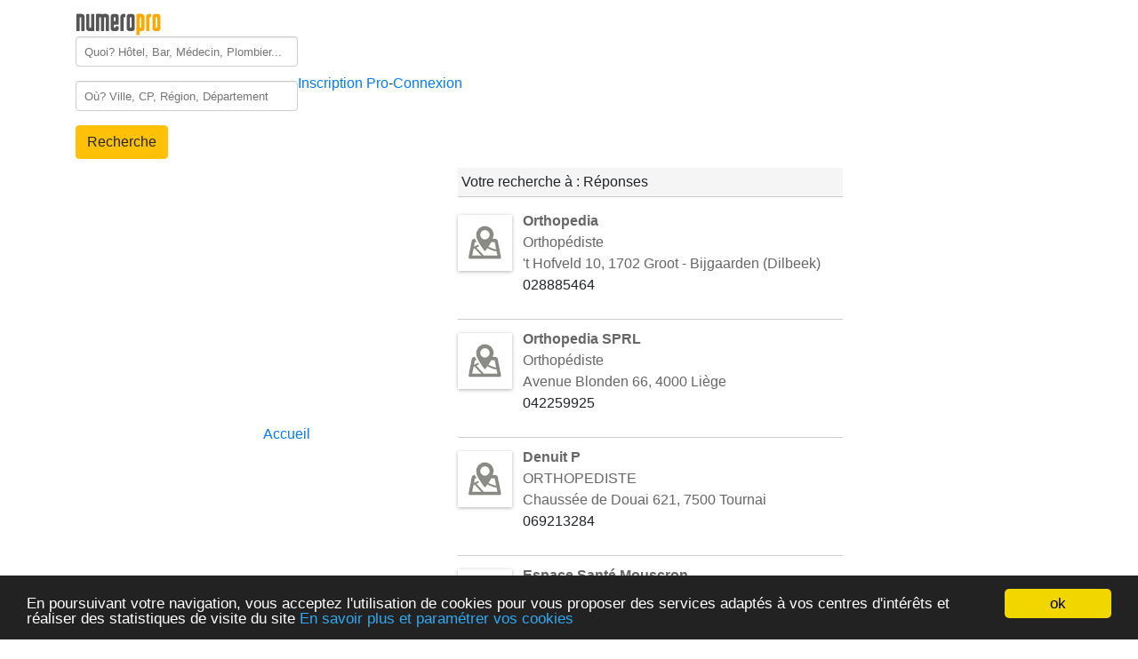

--- FILE ---
content_type: text/html; charset=UTF-8
request_url: http://www.numero-pro.be/telephone-mobile/Orthopediste
body_size: 3246
content:
<!DOCTYPE html><html lang="fr">
    <head>
        <meta charset="utf-8">
        <title> Annuaire des société en frances</title>
        <meta name="description" content="R&#xE9;f&#xE9;rencements&#x20;des&#x20;adresses&#x20;des&#x20;boutiques&#x20;shop&#x20;&#x20;&#x20;Horaires&#x20;&#x20;&#x20;&#x20;">
<meta name="keywords" content="Annuaire&#x20;pro&#x20;&#x20;&#x20;&#x20;&#x20;&#x20;&#x20;">
<meta property="og&#x3A;title" content="Top&#x20;10&#x20;meilleurs&#x20;&#x20;&#x20;&#x20;">
<meta property="og&#x3A;type" content="Annuaire">
<meta property="og&#x3A;description" content="Annuaire&#x20;gratuit&#x20;&#x20;&#x20;&#x20;&#x20;&#x20;">
<meta property="og&#x3A;image" content="article">
<meta property="og&#x3A;url" content="https&#x3A;&#x2F;&#x2F;www.numero-pro.be&#x2F;telephone-mobile&#x2F;Orthopediste">
<meta name="viewport" content="width&#x3D;device-width,&#x20;initial-scale&#x3D;1.0">
<meta http-equiv="X-UA-Compatible" content="IE&#x3D;edge">
        <!-- Le styles -->
        <link href="&#x2F;css&#x2F;bootstrap.min.css" media="screen" rel="stylesheet" type="text&#x2F;css">
<link href="&#x2F;css&#x2F;societe.css" media="screen" rel="stylesheet" type="text&#x2F;css">
<link href="https&#x3A;&#x2F;&#x2F;www.numero-pro.be&#x2F;fiche" rel="canonical">
<link href="&#x2F;images&#x2F;icone&#x2F;numeropro.ico" rel="shortcut&#x20;icon" type="image&#x2F;vnd.microsoft.icon">        <!-- Scripts -->
        <script async src="https://pagead2.googlesyndication.com/pagead/js/adsbygoogle.js?client=ca-pub-4494837719733230"
     crossorigin="anonymous"></script>
     <!-- Global site tag (gtag.js) - Google Analytics -->
<script async src="https://www.googletagmanager.com/gtag/js?id=UA-88682970-1"></script>
<script>
  window.dataLayer = window.dataLayer || [];
  function gtag(){dataLayer.push(arguments);}
  gtag('js', new Date());

  gtag('config', 'UA-88682970-1');
</script>

 	          <link rel="stylesheet" href="https://vocalgateway.mediakiosque.com/hiconnectjs/css/style-1.0.2.css" />
	  

    </head>
    <script type="text/javascript">
        window.cookieconsent_options = {"message":"En poursuivant votre navigation, vous acceptez l'utilisation de cookies pour vous proposer des services adaptés à vos centres d'intérêts et réaliser des statistiques de visite du site","dismiss":"ok","learnMore":"En savoir plus et paramétrer vos cookies","link":"/societe/cookie","theme":"dark-bottom"};
    </script>
    <script type="text/javascript" src="//cdnjs.cloudflare.com/ajax/libs/cookieconsent2/1.0.10/cookieconsent.min.js"></script>
    <body>
         
        
   <!-- Fixed navbar -->
    <nav class="navbar navbar-default navbar-fixed-top">
      <div class="container">

        <div class="navbar-header">
      
          <a title="annuaire pro entreprise société pme gratuite" href="http://www.numero-pro.be/"><img src="/images/icone/numero-pro.png" alt="annuaire pro entreprise société pme gratuite" border="0" /></a>
		   <form action="/recherche-telephone/recherche" class="navbar-form navbar-right">
            <div class="form-group">
              <input id="what" name="quoi" value="" placeholder="Quoi? Hôtel, Bar, Médecin, Plombier..." class="form-moteur" />
            </div>
            <div class="form-group">
              <input  id="where" name="ou" value="" placeholder="Où? Ville, CP, Région, Département" class="form-moteur" />
            </div>
            <button type="submit" class="btn btn-warning">Recherche</button>
          </form>	
		
        </div>
		

              
          
		     <a href="/societe/inscription">Inscription Pro</a>  -   
	         <a href="/societe/login">Connexion</a>
            

  




            
            <div class="container2"></div>
            <div class="container">
                <div class="row" ><div class="col-sm-6" >    
<script async src="//pagead2.googlesyndication.com/pagead/js/adsbygoogle.js"></script>
<!-- haut mobile -->
<ins class="adsbygoogle"
     style="display:block"
     data-ad-client="ca-pub-3123924729585626"
     data-ad-slot="8595609594"
     data-ad-format="auto"></ins>
<script>
(adsbygoogle = window.adsbygoogle || []).push({});
</script>
</div>
<div class="col-sm-6" >
<script async src="//pagead2.googlesyndication.com/pagead/js/adsbygoogle.js"></script>
<!-- haut mobile -->
<ins class="adsbygoogle"
     style="display:block"
     data-ad-client="ca-pub-3123924729585626"
     data-ad-slot="8595609594"
     data-ad-format="auto"></ins>
<script>
(adsbygoogle = window.adsbygoogle || []).push({});
</script>
</div></div>
<div id='file-ariane'><a href="/">Accueil</a></div>
<div class="row"><div class="col-md-8">
  <div class="underbar">Votre recherche à  :  Réponses
  </div>
  
   <div class="liste-resultat">
	   <div class="photo-resultat"> <a href="/numero-inverse/Orthopedia/Orthopediste/Groot--Bijgaarden-Dilbeek/107010" title="annuaire inversé gratuit Orthopédiste"><img class="image-result" src="/images/icone/liste-annuaire-entreprise.png" alt="annonce Orthopédistes " border="0"/></a></div>
	   <div class="description-resultat"> 
		   	<a href="/numero-inverse/Orthopedia/Orthopediste/Groot--Bijgaarden-Dilbeek/107010" title="annuaire inversé gratuit société Orthopédiste">
		   		<b>Orthopedia</b><br>
Orthopédiste<br>
<address>'t Hofveld 10, 1702 Groot - Bijgaarden (Dilbeek)</addrese></a> <br/>
          
							028885464			  
        
	 	</div>
	   <div class="clear"></div>
   </div>
 
   <div class="liste-resultat">
	   <div class="photo-resultat"> <a href="/numero-inverse/Orthopedia-SPRL/Orthopediste/Liege/107011" title="annuaire inversé gratuit Orthopédiste"><img class="image-result" src="/images/icone/liste-annuaire-entreprise.png" alt="annonce Orthopédistes " border="0"/></a></div>
	   <div class="description-resultat"> 
		   	<a href="/numero-inverse/Orthopedia-SPRL/Orthopediste/Liege/107011" title="annuaire inversé gratuit société Orthopédiste">
		   		<b>Orthopedia SPRL</b><br>
Orthopédiste<br>
<address>Avenue Blonden 66, 4000 Liège</addrese></a> <br/>
          
							042259925			  
        
	 	</div>
	   <div class="clear"></div>
   </div>
 
   <div class="liste-resultat">
	   <div class="photo-resultat"> <a href="/numero-inverse/Denuit-P/ORTHOPEDISTE/Tournai/86716" title="annuaire inversé gratuit ORTHOPEDISTE"><img class="image-result" src="/images/icone/liste-annuaire-entreprise.png" alt="annonce CHIRURGIEN ORTHOPEDISTE+URGENTISTE " border="0"/></a></div>
	   <div class="description-resultat"> 
		   	<a href="/numero-inverse/Denuit-P/ORTHOPEDISTE/Tournai/86716" title="annuaire inversé gratuit société ORTHOPEDISTE">
		   		<b>Denuit P</b><br>
ORTHOPEDISTE<br>
<address>Chaussée de Douai 621, 7500 Tournai</addrese></a> <br/>
          
							069213284			  
        
	 	</div>
	   <div class="clear"></div>
   </div>
 
   <div class="liste-resultat">
	   <div class="photo-resultat"> <a href="/numero-inverse/Espace-Sante-Mouscron/Orthopediste/Mouscron/107009" title="annuaire inversé gratuit Orthopédiste"><img class="image-result" src="/images/icone/liste-annuaire-entreprise.png" alt="annonce Orthopédistes " border="0"/></a></div>
	   <div class="description-resultat"> 
		   	<a href="/numero-inverse/Espace-Sante-Mouscron/Orthopediste/Mouscron/107009" title="annuaire inversé gratuit société Orthopédiste">
		   		<b>Espace Santé Mouscron</b><br>
Orthopédiste<br>
<address>Rue du Bas Voisinage 77, 7700 Mouscron</addrese></a> <br/>
          
							056561260			  
        
	 	</div>
	   <div class="clear"></div>
   </div>
<div>
  <ul class="pagination">
  <!-- Previous page link -->
      <li class="disabled">
      <a href="#">
        &lt;&lt;
      </a>
    </li>
  
  <!-- Numbered page links -->
            <li class="active">
        <a href="#">1</a>
      </li>
      
  <!-- Next page link -->
      <li class="disabled">
      <a href="#">
        &gt;&gt;
      </a>
    </li>
    </ul>
</div>
</div>
<div class="col-md-4">

<script async src="//pagead2.googlesyndication.com/pagead/js/adsbygoogle.js"></script>
<!-- carre -->
<ins class="adsbygoogle"
     style="display:inline-block;width:300px;height:250px"
     data-ad-client="ca-pub-3123924729585626"
     data-ad-slot="4986843599"></ins>
<script>
(adsbygoogle = window.adsbygoogle || []).push({});
</script>
  <!--- HIPAY-->
<script type="text/javascript" src="http://wshiconnect.mediakiosque.com/hiconnectjs/js/hmd_hiconnect-2.0.0-56b0ba443fe96.js?jquery=no​" ></script>
<script>
	$(function(){
		$('.hmd_hiconnect').hmdHiconnect({
			buttonTitle: 'Obtenir le num&eacute;ro',
			horizontal: "1",
			endUser: 'test'
		});
	});
</script>

</div></div>
            </div>
            <footer class="footer">
            <div class="container">
                <div id="footpage">
<h2>Copyright © 2026 A la recherche à qui appartient le numéro de téléphone fixe, à qui est ce numéro de mobile? Trouver le propriétaire du numéro de téléphone.
Recherchez les informations des entreprises comme le numéro de téléphone, adresse postale, horaires des professionnels de la médecine, du bâtiment, des commerces...</h2>
<a href="/contactez-nous" title="annuaire numéro inversé">Contact</a> - 
<a rel="nofollow" href="" title="annuaire numéro inversé">Mentions légales</a> - 
<a href="http://www.numero-pro.fr" target="_blank" title="annuaires inversé numéro">Annuaire téléphonique</a> - 
<a href="http://ca.numero-pro.fr" target="_blank" title="annuaires inversé numéro">Annuaire</a> - 
<a href="http://www.numero-pro.ch/" target="_blank" title="annuaires inversé numéro Suisse">Annuaire Suisse</a> - 
<a href="http://www.numero-pro.be/" target="_blank" title="annuaires inversé numéro belgiquee">Annuaire Belgique</a> - 
<a href="http://www.telefono-societa.it/" target="_blank" title="elenco telefono societa italia">Elenco telefonico</a> - 
<a href="http://www.hellocompany.com.au/" target="_blank" title="reverse directory phone number">Reverse directory</a> - 
<a href="http://www.horas-empresas.es/" target="_blank" title="Directorio inverso número de teléfono">Horas empresas</a> - 
<a href="http://ma.numero-pro.fr/" target="_blank" title="annuaires inversé numéro maroc">Annuaire Maroc</a> -  
<a href="http://www.telefonbucher.de" target="_blank" title="Telefonbuch Telefonverzeichnis">Telefonbuch</a> - 
</div>


                </div>
            </footer>
        <script src="/js/autocomplete.js" /></script>
     

        <script  src="&#x2F;js&#x2F;jquery-3.5.1.min.js"></script>
<script  src="&#x2F;js&#x2F;bootstrap.min.js"></script>	    
	    
	   	   	<script type="text/javascript" src="https://wshiconnect.mediakiosque.com/hiconnectjs/js/hmd_hiconnect-2.0.0-56b0ba443fe96.js?jquery=no" ></script>
	
           
	    
	    
	    
    </body>
</html>


--- FILE ---
content_type: text/html; charset=utf-8
request_url: https://www.google.com/recaptcha/api2/aframe
body_size: 266
content:
<!DOCTYPE HTML><html><head><meta http-equiv="content-type" content="text/html; charset=UTF-8"></head><body><script nonce="VCSiMz7jo9derCLoYk_hlA">/** Anti-fraud and anti-abuse applications only. See google.com/recaptcha */ try{var clients={'sodar':'https://pagead2.googlesyndication.com/pagead/sodar?'};window.addEventListener("message",function(a){try{if(a.source===window.parent){var b=JSON.parse(a.data);var c=clients[b['id']];if(c){var d=document.createElement('img');d.src=c+b['params']+'&rc='+(localStorage.getItem("rc::a")?sessionStorage.getItem("rc::b"):"");window.document.body.appendChild(d);sessionStorage.setItem("rc::e",parseInt(sessionStorage.getItem("rc::e")||0)+1);localStorage.setItem("rc::h",'1769216724723');}}}catch(b){}});window.parent.postMessage("_grecaptcha_ready", "*");}catch(b){}</script></body></html>

--- FILE ---
content_type: text/css
request_url: http://www.numero-pro.be/css/societe.css
body_size: 1687
content:
.container2 {margin-left: auto;margin-right: auto;padding-left: 15px;padding-right: 15px;height: 64px;}
.cataccueil-left{float:left;width:375px;margin-bottom:18px;margin-left:5px;}
.cataccueil-left h1 {border-bottom: 1px solid #cccccc;color: #545454;font-size: 13px;text-align: left;width: 320px;}
.cataccueil-right{float:right;width:370px;font-size:11px;margin-bottom:18px;}
.cataccueil-right h1{   border-bottom: 1px solid #cccccc;color: #545454;font-size: 13px;text-align: left;width: 320px;}
.interaccueil{margin-top:5px;color:#666666;height:43px;font-size:11px;}
.interaccueil a{color:#666666;}
.titre-accueil{border:1px solid #CCCCCC;box-shadow:0 1px 4px rgba(0, 0, 0, 0.3);float:left;height:38px;margin-right:3px;padding:1px;}
.clear{clear:both;}
.col-md-3 a{font-size:12px;color:#737373;font-weight:lighter;line-height: 14px;}
.col-md-3 h1{    color: #ff6600;font-size: 14px;text-align: left;}
ul{font-weight:bold;list-style-type:none;}
ul a{color:#656565;}
.top h1{font-size:11px;color:#666666;}
.top a{text-decoration: underline;color:#000000;}
.form-moteur {background-color: #fff;background-image: none;border: 1px solid #ccc;border-radius: 4px;box-shadow: 0 1px 1px rgba(0, 0, 0, 0.075) inset;color: #555;display: block;font-size: 13px;height: 34px;line-height: 1.42857;padding: 6px 9px;transition: border-color 0.15s ease-in-out 0s, box-shadow 0.15s ease-in-out 0s;width: 250px;}  
.container h2 {color: #737373;font-size: 12px;font-weight: lighter;}  
.col-sm-2 h1{ color: #ff6600;font-size: 14px;text-align: left;}
.col-sm-2 a{ color: #666666; font-size: 12px;text-decoration: none;}
.col-xs-12 h1{border-bottom: 1px solid #cccccc;color: #666666;font-size: 14px;text-align: left;}
.toptitre h1{color: #cccccc;font-size: 9px;text-align: center;}
.fil-ariane a{font-size:11px;color:#666666;text-decoration:underline;}
#description-resultat2{padding-top:4px;padding-bottom:14px;}
#description-resultat2 h1{font-size:12x;text-align:left;color:#666666;}
.underbar{background-color:#F5F5F5;margin-top:10px;margin-right:0;margin-bottom:5px;margin-left:0;padding-top:4px;padding-right:9px;padding-left:4px;padding-bottom:4px;border-bottom-width:1px;border-bottom-style:solid;border-bottom-color:#CACACA;}
.underbar a{color:#666666;}
.rightbar{float:right;}
.photo-resultat2{float:left;width:50px;padding-top:5px;padding-right:16px;padding-left:0;font-size:11px;}
.modifier{font-size:11px;float:right;}
.modifier a{color:#999999;text-decoration:none;}
.col-md-8 h1{color: #ff6600;font-size: 12px;text-align: center;}
.col-md-8 h2{border-bottom: 1px solid #cccccc;color: #666666;font-size: 16px;font-weight: bold;margin-bottom: 8px;margin-top: 30px;}
.liste-resultat{border-bottom-width:1px;border-bottom-style:solid;border-bottom-color:#CCCCCC;}
.photo-resultat{float:left;width:73px;padding-top:15px;padding-right:0;padding-bottom:10px;padding-left:0;}
.description-resultat{padding:10px 0; width:auto;}
.description-resultat a{color:#666666;text-decoration:none;}
.description-resultat h1{font-size:14px;margin-bottom:6px;text-align:left;}
.titreformulaire{background-color:#ececec;font-size:18px;color:#a5a5a5;padding-left:30px;font-weight:bold;padding-top:7px;padding-bottom:7px;margin-bottom:30px;margin-top:30px;}
.grandchamp{height:90px;width:76%;background:none repeat scroll 0 0 rgba(250, 250, 249, 0.9);border:1px solid #bbb;border-radius:2px;box-shadow:0 1px 2px rgba(0, 0, 0, 0.15) inset;box-sizing:border-box;display:block;font-size:12px;line-height:1.28571em;margin:0 0 18px;padding:5px;}
.footer a{color:#666666;font-size:11px;}
.image-thumb{width:100px;height:88px;box-shadow:0 1px 4px rgba(0, 0, 0, 0.3);padding:2px;}
.image-result{box-shadow:0 1px 4px rgba(0, 0, 0, 0.3);padding:2px;}
#map{height:240px;width:300px;}
#paginationControl{color:#9e9480;margin-top:10px;}
#paginationControl a{color:#9e9480;font-size:15px;}
#paginationControl a:hover{color:#999999;}
.lien-ville{line-height: 24px;;font-size:11px;}
.lien-ville ul{list-style-type:none;}
.lien-ville a{color:#666666;text-decoration:none;}
.lien-ville a:hover{color:#000000;text-decoration:underline;}
#inscription-gauche{width:45%;float:left;padding-top:20px;padding-bottom:10px;padding-left:15px;padding-right:15px;background-color:#f3f3f3;height:582px;margin-left:40px;margin-top:20px;}
#inscription-gauche2{width:660px;float:left;padding-top:20px;padding-bottom:10px;padding-left:15px;padding-right:15px;background-color:#f3f3f3;margin-left:70px;margin-top:20px;border: 1px solid #cccccc;}
#inscription-gauche2 h1{font-size:14px;font-weight:bold;color:#666666;}
#inscription-gauche h1{font-size:14px;font-weight:bold;color:#666666;}
#inscription-droit{margin-top:20px;float:left;width:50%;background-color:#f3f3f3;padding:20px;border:1px solid #cccccc;height:580px;}
#inscription-droit h1{font-size:15px;font-weight:bold;color:#666666;}
.menu{display:inline-block;}
.menu{display:inline;}
.menu{display:table-row;padding:0;margin:0;list-style-type:none;white-space:nowrap;}
.menu li{display:inline;}
.menu a, .menu a:visited{display:block;float:left;padding:12px 25px;text-decoration:none;font-style:normal;}
.menu a:hover{color:#333333;}
.ac_results{padding:0px;border:1px solid black;background-color:white;overflow:hidden;z-index:99999;}
.ac_results ul{width:100%;list-style-position:outside;list-style:none;padding:0;margin:0;background-color:#FFFFFF;}
.ac_results li{margin:0px;padding:2px 5px;cursor:default;display:block;font:menu;font-size:12px;line-height:16px;overflow:hidden;font-family:Arial, Helvetica, sans-serif;color:#000000;}
.ac_odd{color:#000000;}
.ac_over{background-color:#FFCC00;color:#FFFFFF;}
.errors{color:#FF0000;font-size:14px;}
.vert{ color:green}
.orange{color: orange;}
.rouge{color:red}

.img-fiche{
	float: left;
	margin-right: 2px;
}

.proxiallo {
  height: 50px;
}

#fiche-proxi a{
color: #737373;
}
#fiche-proxi h1{
	font-size: 11px;
	color: #666666;
	font-weight: bold;
	}